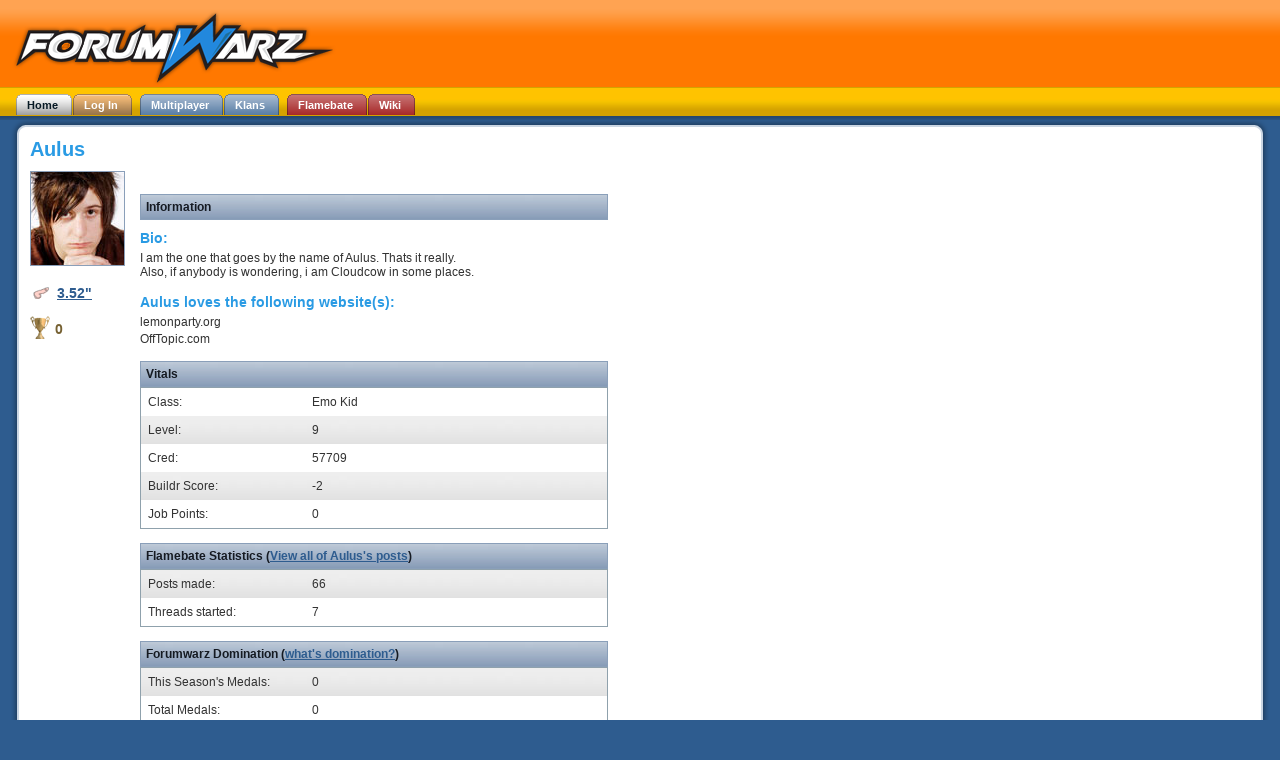

--- FILE ---
content_type: text/html; charset=utf-8
request_url: https://www.forumwarz.com/profiles/Aulus
body_size: 3117
content:
<!DOCTYPE html PUBLIC "-//W3C//DTD XHTML 1.0 Transitional//EN" "http://www.w3.org/TR/xhtml1/DTD/xhtml1-transitional.dtd">
<html>
<head>
<title>Forumwarz - User Profiles - Aulus</title>
<meta content='parody rpg, free game, hilarious, funny, gaming, games, humor, browser rpg, mmorpg, trolling, epeen, 4chan, pop culture, forums, timewaster, internet references, interactive fiction, web game, rails, lulz' name='keywords' />
<meta content='Forumwarz is a free parody role-playing game that takes place on the Internet.' name='description' />

<link href="/stylesheets/common.css?1494988173" media="screen" rel="Stylesheet" type="text/css" />
<link href="/stylesheets/profile.css?1494988173" media="screen" rel="Stylesheet" type="text/css" />
<link href="/stylesheets/package_application_1682447294.css?1682619535" media="screen" rel="Stylesheet" type="text/css" />
<script src="/javascripts/package_base_1262024985.js?1682619535" type="text/javascript"></script>
<script src="/javascripts/countdown.js?1494981972" type="text/javascript"></script>
<link href='/favicon-production.ico' rel='shortcut icon' />
</head>
<body class='  custom_background' id='body'>
<div id='scroll_main'>
<div id='topbar'>
<a href="https://www.forumwarz.com/"><img alt="Forumwarz Logo" id="fwz_logo" src="/images/header/logo.png?1494981972" /></a>
<div id='logged_in_status'></div>
<div class="tabs"><ul id="header_tabs"><li ><a href="http://www.forumwarz.com/" class="current" id="home_tab"><span class='inner'>Home</span></a></li><li ><a href="http://www.forumwarz.com/account/login" class="not_current" id="log_in_tab"><span class='inner'>Log In</span></a></li><li class='indent'><a href="http://www.forumwarz.com/multiplayer" class="not_current blue" id="multiplayer_tab"><span class='inner'>Multiplayer</span></a></li><li ><a href="http://www.forumwarz.com/klans" class="not_current blue" id="klans_tab"><span class='inner'>Klans</span></a></li><li class='indent'><a href="http://www.forumwarz.com/discussions" class="not_current red" id="flamebate_tab"><span class='inner'>Flamebate</span></a></li><li ><a href="http://www.forumwarz.com/spoilers" class="not_current red" id="wiki_tab"><span class='inner'>Wiki</span></a></li><li id="spinner_header_tabs" style="display:none"><img alt="Spinner" src="/images/spinner.gif?1494981972" /></li></ul></div></div>
<div id='main_area'>
<div class='liquid_round'><div class='top'><div class='title'></div></div><div class='centre_content'><link href="https://www.forumwarz.com/profiles/Aulus.atom" rel="alternate" title="ATOM" type="application/atom+xml" />
<div id='character_profile'>
<h1>
Aulus
</h1>
<div id='left_column'>
<img alt="Image" src="https://uploads.forumwarz.com/cdn/50/e0090950-09b0-11de-b614-001c23d677ba.jpg" />
<br />
<br />
<div class='peen'><a href="/spoilers/wiki/E_Peen_Length">3.52"</a></div>
<div class='medal' style='margin-top: 10px'>0</div>
<br />

</div>
<div id='middle_column'>
<div class='controls'>
</div>


<div class='heading' style='margin-top: 15px'>Information</div>
<h2>Bio:</h2>
<div class='datum'>I am the one that goes by the name of Aulus. Thats it really.<br/>Also, if anybody is wondering, i am Cloudcow in some places.<br/></div>
<h2>Aulus loves the following website(s):</h2>
<div class='datum'>
<ul>
<li>lemonparty.org</li>
<li>OffTopic.com</li>
</ul>
</div>
<div class='heading' style='margin: 15px 0px 0px 0px;'>
Vitals
</div>
<table cellspacing="0" class="highlighting" width="100%"><tr class="even"><td style='width: 150px'>Class:</td>
<td>Emo Kid</td>
</tr><tr class="odd"><td>Level:</td>
<td>9</td>
</tr><tr class="even"><td>Cred:</td>
<td>57709</td>
</tr><tr class="odd"><td>Buildr Score:</td>
<td>-2</td>
</tr><tr class="even"><td>Job Points:</td>
<td>0</td>
</tr></table><br />
<div class='heading' style='margin-bottom: 0px'>
Flamebate Statistics
(<a href="/discussions/search_by_character/Aulus">View all of Aulus's posts</a>)
</div>
<table cellspacing="0" class="highlighting" width="100%"><tr class='odd'>
<td style='width: 150px'>Posts made:</td>
<td>66</td>
</tr>
<tr class='even'>
<td>Threads started:</td>
<td>7</td>
</tr>
</table><br />
<div class='heading' style='margin-bottom: 0px'>
Forumwarz Domination
(<a href="/domination/tutorial">what's domination?</a>)
</div>
<table cellspacing="0" class="highlighting" width="100%"><tr class="odd"><td style='width: 150px'>This Season's Medals:</td>
<td>0</td>
</tr><tr class="even"><td style='width: 150px'>Total Medals:</td>
<td>0</td>
</tr></table><br />
<div class='heading' style='margin-bottom: 0px'>
INCIT wins
(<a href="/incit/wins_for/Aulus">View all of Aulus's wins</a>)
</div>
<table cellspacing="0" class="highlighting" width="100%"><tr class="odd"><td style='width: 150px'>
<a href="/incit/view/11956"><img alt="Image" src="https://uploads.forumwarz.com/cdn/36/b6b8d71c-2065-11de-9580-001ec929e6c4.jpg" style="max-width: 125px;" /></a>
</td>
<td>
Votes:
4
<br />
<a href="/incit/view/11956">View Poster</a>
</td>
</tr><tr class="even"><td style='width: 150px'>
<a href="/incit/view/11778"><img alt="Image" src="https://uploads.forumwarz.com/cdn/67/8f691e60-2065-11de-9580-001ec929e6c4.jpg" style="max-width: 125px;" /></a>
</td>
<td>
Votes:
4
<br />
<a href="/incit/view/11778">View Poster</a>
</td>
</tr><tr class="odd"><td style='width: 150px'>
<a href="/incit/view/11957"><img alt="Image" src="https://uploads.forumwarz.com/cdn/12/6201c3e6-2065-11de-9580-001ec929e6c4.jpg" style="max-width: 125px;" /></a>
</td>
<td>
Votes:
3
<br />
<a href="/incit/view/11957">View Poster</a>
</td>
</tr></table>
<div class='heading' style='margin-top: 15px'>
Aulus's Stall
</div>
<div id='stall_posts'></div>
<div id='exploits'>
<div class='heading'>E-Peen&#8482;</div>
<div class='datum'>
<div class='notification' style='min-height: 80px'>
<a href="/leaderboard/epeen/25"><img alt="Image" src="https://uploads.forumwarz.com/cdn/84/68d03bde-14a4-11de-979a-001c23d677ba.jpg" /></a>
<h2>Big Day</h2>
<p>This player pwned 4 different forums in a row.</p>
</div>
<div class='notification' style='min-height: 80px'>
<a href="/leaderboard/epeen/6"><img alt="Image" src="https://uploads.forumwarz.com/cdn/44/6720661a-14a4-11de-979a-001c23d677ba.jpg" /></a>
<h2>Flaming Black Operative</h2>
<p>This player is a member of the Flaming Black Ops.</p>
</div>
<div class='notification' style='min-height: 80px'>
<a href="/leaderboard/epeen/27"><img alt="Image" src="https://uploads.forumwarz.com/cdn/6/53ec5f9a-14a4-11de-979a-001c23d677ba.jpg" /></a>
<h2>Grass on the Field</h2>
<p>This player pwned 12 different forums in a row.</p>
</div>
<div class='notification' style='min-height: 80px'>
<a href="/leaderboard/epeen/13"><img alt="Image" src="https://uploads.forumwarz.com/cdn/68/67ec8bb4-14a4-11de-979a-001c23d677ba.jpg" /></a>
<h2>Noose and Razor Fellow</h2>
<p>This player joined the Noose and Razor Society.</p>
</div>
<div class='notification' style='min-height: 80px'>
<a href="/leaderboard/epeen/26"><img alt="Image" src="https://uploads.forumwarz.com/cdn/65/5462e5de-14a4-11de-979a-001c23d677ba.jpg" /></a>
<h2>Super 8</h2>
<p>This player pwned 8 different forums in a row.</p>
</div>
<div class='notification' style='min-height: 80px'>
<a href="/leaderboard/epeen/39"><img alt="Image" src="https://uploads.forumwarz.com/cdn/49/6815e766-14a4-11de-979a-001c23d677ba.jpg" /></a>
<h2>Sweet Sixteen</h2>
<p>This player pwned 16 different forums in a row.</p>
</div>
<div class='notification' style='min-height: 80px'>
<a href="/leaderboard/epeen/22"><img alt="Image" src="https://uploads.forumwarz.com/cdn/83/5d2eb486-14a4-11de-979a-001c23d677ba.jpg" /></a>
<h2>Unlikely to be Eaten by a Grue</h2>
<p>This player got a perfect score in the &#8220;Trapped in the Cupboard&#8221; game.</p>
</div>
</div>
</div>
<div class='heading'>
<a href="/profiles/Aulus.atom"><img alt="Feed-icon-14x14" src="/images/icons/feed-icon-14x14.png?1494981972" /></a>
News
</div>
<div id='friends'>
<div class='heading'>Friends</div>
<ul>
<li><a href="/profiles/Balloon">Balloon</a></li>
</ul>
<ul>
<li><a href="/profiles/CaptainJackMorgan">CaptainJackMorgan</a></li>
</ul>
<ul>
<li><a href="/profiles/craz">craz</a></li>
</ul>
<ul>
<li><a href="/profiles/Fr4gGingR1teZ">Fr4gGingR1teZ</a></li>
</ul>
<ul>
<li><a href="/profiles/Haya">Haya</a></li>
</ul>
<ul>
<li><a href="/profiles/j00_m4k3_my_pen0r_h4rd">j00_m4k3_my_pen0r_h4rd</a></li>
</ul>
<ul>
<li><a href="/profiles/JacksonKelley">JacksonKelley</a></li>
</ul>
<ul>
<li><a href="/profiles/LadyK">LadyK</a></li>
</ul>
<ul>
<li><a href="/profiles/Murderousness">Murderousness</a></li>
</ul>
<ul>
<li><a href="/profiles/numbers1377345">numbers1377345</a></li>
</ul>
<ul>
<li><a href="/profiles/Shiro%20Ishii">Shiro Ishii</a></li>
</ul>
<ul>
<li><a href="/profiles/Spontaneous%20Whomp-Rat">Spontaneous Whomp-Rat</a></li>
</ul>
<ul>
<li><a href="/profiles/Summergirl_94">Summergirl_94</a></li>
</ul>
<ul>
<li><a href="/profiles/Tentimook">Tentimook</a></li>
</ul>
<ul>
<li><a href="/profiles/theabomb117">theabomb117</a></li>
</ul>
<ul>
<li><a href="/profiles/Zzyw">Zzyw</a></li>
</ul>
</div>

  <a href="/buy_stuff"><img alt="Buy Brownie Points" src="/images/notifications/support_small.gif?1494981972" /></a>


<br />
<br />
<br />
</div>
</div>

</div><div class='bottom'><span></span></div></div></div>
<div id='page_footer'>
<div id='copyright'>
&copy;2026
<a href="http://crotchzombie.co">Crotch Zombie Productions</a>
</div>
<div id='footer_links'>
<a href="http://www.forumwarz.com/about">About</a>
| <a href="http://blog.forumwarz.com">Blog</a>
| <a href="http://www.forumwarz.com/about/ethics">Code of Ethics</a>
| <a href="http://www.forumwarz.com/multiplayer">Multiplayer</a>
| <a href="http://www.forumwarz.com/contact">Contact Us</a>
| <a href="http://www.forumwarz.com/discussions">Forums</a>
| <a href="http://www.forumwarz.com/klans">Klans</a>
| <a href="http://www.forumwarz.com/about/privacy">Privacy Policy</a>
| <a href="http://www.forumwarz.com/spoilers">Wiki</a>
| <a href="http://www.forumwarz.com/sitemap">Site Map</a>
| <a href="http://www.forumwarz.com/">Home</a>
| <a href="/help">Help!</a>
</div>
</div>


</div>
</body>
</html>


--- FILE ---
content_type: text/css
request_url: https://www.forumwarz.com/stylesheets/common.css?1494988173
body_size: 2871
content:
a:active, a:focus {
  outline: 0; }

#chat.gimpy {
  background-image: url(/images/conversations/gimpy.gif); }

#chat {
  background-image: url(/images/conversations/chat.jpg);
  z-index: 100; }
  #chat #uninstall_overprotect {
    background-color: #000;
    position: absolute;
    top: 50px;
    left: 23px;
    width: 400px;
    border: 2px solid #ff0;
    margin: 0px auto;
    color: #ff0;
    padding: 5px;
    text-align: center;
    text-decoration: blink; }
  #chat #typing_message {
    display: none; }
  #chat #chat_commands {
    display: none; }
  #chat #chat_entry {
    width: 445px;
    padding: 2px 5px 0px 5px;
    height: 133px;
    margin: 2px 7px 7px 7px;
    overflow: auto; }
    #chat #chat_entry li {
      padding: 5px 0px 0px 23px;
      background-image: url(/images/conversations/choice.gif);
      background-repeat: no-repeat;
      background-position: 0px 6px;
      min-height: 18px; }
    #chat #chat_entry li.close_choice {
      padding: 5px 0px 0px 23px;
      background-image: url(/images/conversations/close.gif);
      background-repeat: no-repeat;
      background-position: 0px 6px; }
    #chat #chat_entry li.visited {
      padding: 5px 0px 0px 23px;
      background-image: url(/images/conversations/choice_visited.gif);
      background-repeat: no-repeat;
      background-position: 0px 6px; }
      #chat #chat_entry li.visited a[href] {
        color: #90A9C4; }
    #chat #chat_entry ol {
      margin: 0px;
      padding: 0px 0px 0px 7px;
      list-style: none; }
  #chat #chat_history {
    width: 445px;
    height: 210px;
    padding: 5px;
    margin: 7px 7px 0px 7px;
    overflow: auto; }
    #chat #chat_history h1 {
      font-size: 12px; }
    #chat #chat_history table {
      width: 99%;
      border: 0px; }
      #chat #chat_history table td div {
        margin-bottom: 5px; }
      #chat #chat_history table td span.color_red {
        color: #f00;
        font-size: 14px; }
      #chat #chat_history table td span.color_blue {
        color: #00f;
        font-size: 14px; }
      #chat #chat_history table td.avatar {
        width: 60px; }
        #chat #chat_history table td.avatar img {
          border: 1px solid #999;
          width: 64px;
          height: 64px; }

#chat_status {
  margin: 2px 6px 0px 7px;
  color: #000;
  height: 22px;
  padding: 5px; }

#chat_title {
  padding-left: 447px;
  padding-top: 5px;
  height: 29px; }

.hiddenTable {
  border: 0px;
  padding: 0px;
  margin: 0px; }

.hiddenTd {
  padding: 0px;
  margin: 0px; }

.panel {
  font-size: 12px;
  padding: 5px;
  border: 1px #999 solid;
  background-color: #eee;
  color: #111;
  margin-bottom: 20px; }
  .panel ul.gutter {
    margin: 1px 0px 3px 0px;
    list-style: none;
    padding: 4px 2px 4px 2px;
    border-top: 1px solid #BBB;
    border-bottom: 1px solid #BBB; }
    .panel ul.gutter li {
      display: inline;
      margin: 0px;
      padding: 0px 7px 0px 0px;
      font-size: 11px; }
      .panel ul.gutter li a[href] {
        padding: 2px 5px 2px 5px;
        text-decoration: none;
        font-weight: bold;
        color: #333; }
      .panel ul.gutter li a[href].current {
        background-color: #ccc;
        color: #000; }
      .panel ul.gutter li a[href]:hover {
        color: #333; }
  .panel div.container {
    background-color: #fff;
    border: 1px solid #ccc; }
    .panel div.container h2 {
      margin-top: 0px; }
    .panel div.container div.label {
      margin-bottom: 10px;
      font-size: 12px; }
    .panel div.container div.text_field_label {
      padding-bottom: 3px; }
    .panel div.container div.padding {
      padding: 6px; }
    .panel div.container div.button {
      margin-top: 20px; }
    .panel div.container div.header {
      font-size: 12px;
      font-weight: bold;
      background-image: url(/images/tables/table-header.jpg);
      color: #081a25; }
    .panel div.container input {
      padding: 5px;
      color: #000; }
    .panel div.container input[type=button] {
      border-top: 1px solid #fea800;
      border-left: 1px solid #fea800;
      border-bottom: 1px solid #872500;
      border-right: 1px solid #872500;
      color: #fff;
      cursor: pointer;
      background-color: #c03900; }
    .panel div.container input[type=submit] {
      border-top: 1px solid #fea800;
      border-left: 1px solid #fea800;
      border-bottom: 1px solid #872500;
      border-right: 1px solid #872500;
      color: #fff;
      cursor: pointer;
      background-color: #c03900; }
  .panel div.errorExplanation {
    padding: 5px; }
    .panel div.errorExplanation h2 {
      margin: 0px;
      padding: 0px;
      color: #000; }
    .panel div.errorExplanation ul {
      margin: 5px 0px 0px 0px;
      padding: 0px 0px 0px 7px;
      list-style: none; }
      .panel div.errorExplanation ul li {
        padding: 0px 0px 5px 23px;
        background-image: url(/images/icons/foot-in-mouth.png);
        background-repeat: no-repeat;
        background-position: 0px 0px; }

.panel div.button a {
  border-top: 1px solid #fea800;
  border-left: 1px solid #fea800;
  border-bottom: 1px solid #872500;
  border-right: 1px solid #872500;
  background-color: #c03900;
  color: #fff;
  cursor: pointer;
  padding: 7px;
  text-decoration: none;
  font-weight: bold;
  font-size: 14px; }

a[href] {
  color: #2e5c8f; }

body {
  color: #151515;
  margin: 0px;
  font-size: 14px;
  font-family: 'Lucida Grande', Verdana, Arial, Sans-Serif;
  background: #2e5c8f; }

body.troll {
  background-color: #23464c; }

body.camwhore {
  background-color: #ffa6c9; }

body.emokid {
  background-color: #210406; }

body.halloween {
  background-color: #210406; }

body.hacker {
  background-color: #031832; }

body.april_fools {
  background-color: #fff; }

div.form_element {
  margin-bottom: 10px; }

form {
  padding: 0px;
  margin: 0px; }

img {
  border: 0px; }

input[type=button] {
  background: url(/images/forms/button.jpg);
  border: 1px solid #ab8354;
  color: #fff;
  font-weight: bold;
  font-size: 11px;
  padding: 3px;
  cursor: pointer; }

input[type=submit] {
  background: url(/images/forms/button.jpg);
  border: 1px solid #ab8354;
  color: #fff;
  font-weight: bold;
  font-size: 11px;
  padding: 3px;
  cursor: pointer; }

td {
  padding: 7px;
  vertical-align: top; }

.flezz {
  background-image: url(/images/flezz.png);
  background-repeat: no-repeat;
  background-position: 0px 3px;
  padding-left: 13px;
  min-width: 15px;
  color: #018000;
  font-weight: bold; }

.fans_gained {
  background-image: url(/images/icons/fans_small.gif);
  background-repeat: no-repeat;
  background-position: 0px 0px;
  padding-top: 3px;
  padding-left: 35px;
  padding-bottom: 2px;
  min-width: 17px;
  min-height: 17px; }

.medal {
  background-image: url(/images/domination/medal.png);
  background-repeat: no-repeat;
  background-position: 0px 0px;
  padding: 5px 0px 2px 25px;
  color: #766132;
  font-weight: bold;
  font-size: 14px; }

.peen {
  background-image: url(/images/peen.png);
  background-repeat: no-repeat;
  background-position: 3px 7px;
  padding: 5px 0px 5px 27px;
  color: #333;
  font-weight: bold;
  font-size: 14px; }

input[type=text], input[type=password], textarea {
  background: url(/images/forms/drop-shadow.gif) no-repeat 0 0;
  border: 1px solid #CCC;
  padding: 3px 7px 3px 7px; }

a.button {
  background: url(/images/forms/button.jpg);
  border: 1px solid #ab8354;
  font-weight: bold;
  font-size: 11px;
  padding: 5px;
  text-decoration: none; }

a[href].button {
  color: #fff; }

.liquid_round {
  background: #fff url(/images/round/leftside.gif) repeat-y left top;
  padding: 0px;
  font-size: 12px;
  color: #333; }
  .liquid_round .top {
    width: 100%;
    height: 18px;
    background: url(/images/round/top.gif) no-repeat left top; }
    .liquid_round .top .title {
      position: relative;
      padding: 7px 0px 0px 10px;
      color: #0075b8;
      font-weight: bold;
      height: 18px;
      margin-bottom: 0px;
      background-image: url(/images/round/top-right.gif);
      background-repeat: no-repeat;
      background-position: right top; }
  .liquid_round .centre_content {
    padding: 0px 20px 10px 20px;
    background: url(/images/round/rightside.gif) repeat-y right top;
    margin: 0px 0px; }
    .liquid_round .centre_content #oh_no_not_adblock {
      float: right; }
    .liquid_round .centre_content #dont_adblock_this_side_content {
      min-height: 650px;
      padding-right: 150px; }

.bottom {
  width: 100%;
  height: 40px;
  margin: 0px;
  background: url(/images/round/bottom.gif) no-repeat left bottom; }
  .bottom span {
    display: block;
    height: 40px;
    background: url(/images/round/bottom-right.gif) no-repeat right top; }

.hacker .liquid_round {
  background-image: url(/images/round/hacker/leftside.gif); }
  .hacker .liquid_round .title {
    background-image: url(/images/round/hacker/top-right.gif); }
  .hacker .liquid_round .centre_content {
    background-image: url(/images/round/hacker/rightside.gif); }
  .hacker .liquid_round .top {
    background-image: url(/images/round/hacker/top.gif); }
  .hacker .liquid_round .bottom {
    background-image: url(/images/round/hacker/bottom.gif); }
    .hacker .liquid_round .bottom span {
      background-image: url(/images/round/hacker/bottom-right.gif); }

.troll .liquid_round {
  background-image: url(/images/round/troll/leftside.gif); }
  .troll .liquid_round .title {
    background-image: url(/images/round/troll/top-right.gif); }
  .troll .liquid_round .centre_content {
    background-image: url(/images/round/troll/rightside.gif); }
  .troll .liquid_round .top {
    background-image: url(/images/round/troll/top.gif); }
  .troll .liquid_round .bottom {
    background-image: url(/images/round/troll/bottom.gif); }
    .troll .liquid_round .bottom span {
      background-image: url(/images/round/troll/bottom-right.gif); }

.april_fools .liquid_round {
  background-image: none; }
  .april_fools .liquid_round .title {
    background-image: none; }
  .april_fools .liquid_round .centre_content {
    background-image: none; }
  .april_fools .liquid_round .top {
    background-image: none; }
  .april_fools .liquid_round .bottom {
    background-image: none; }
    .april_fools .liquid_round .bottom span {
      background-image: none; }

.camwhore .liquid_round {
  background-image: url(/images/round/camwhore/leftside.gif); }
  .camwhore .liquid_round .title {
    background-image: url(/images/round/camwhore/top-right.gif); }
  .camwhore .liquid_round .centre_content {
    background-image: url(/images/round/camwhore/rightside.gif); }
  .camwhore .liquid_round .top {
    background-image: url(/images/round/camwhore/top.gif); }
  .camwhore .liquid_round .bottom {
    background-image: url(/images/round/camwhore/bottom.gif); }
    .camwhore .liquid_round .bottom span {
      background-image: url(/images/round/camwhore/bottom-right.gif); }

.emokid .liquid_round {
  background-image: url(/images/round/emokid/leftside.gif); }
  .emokid .liquid_round .title {
    background-image: url(/images/round/emokid/top-right.gif); }
  .emokid .liquid_round .centre_content {
    background-image: url(/images/round/emokid/rightside.gif); }
  .emokid .liquid_round .top {
    background-image: url(/images/round/emokid/top.gif); }
  .emokid .liquid_round .bottom {
    background-image: url(/images/round/emokid/bottom.gif); }
    .emokid .liquid_round .bottom span {
      background-image: url(/images/round/emokid/bottom-right.gif); }

.halloween .liquid_round {
  background-image: url(/images/round/emokid/leftside.gif); }
  .halloween .liquid_round .title {
    background-image: url(/images/round/emokid/top-right.gif); }
  .halloween .liquid_round .centre_content {
    background-image: url(/images/round/emokid/rightside.gif); }
  .halloween .liquid_round .top {
    background-image: url(/images/round/emokid/top.gif); }
  .halloween .liquid_round .bottom {
    background-image: url(/images/round/emokid/bottom.gif); }
    .halloween .liquid_round .bottom span {
      background-image: url(/images/round/emokid/bottom-right.gif); }

#notification_popup {
  border: 0px;
  width: 170px;
  height: 100px;
  position: absolute;
  right: 2px;
  bottom: 0px;
  color: #333;
  background-image: url(/images/conversations/notification.jpg); }
  #notification_popup .message {
    font-size: 12px;
    padding: 20px 10px 0px 10px;
    text-align: center; }
    #notification_popup .message h1 {
      font-size: 12px;
      color: #000; }

#notification_popup.default {
  background-position: 0px 0px; }

#notification_popup.default_flashing {
  background-position: 0px -100px; }

#notification_popup.fwz {
  background-position: 0px -200px; }

#notification_popup.fwz_flashing {
  background-position: 0px -300px; }

span.text_field_append {
  margin-left: 10px;
  font-size: 11px; }


--- FILE ---
content_type: text/css
request_url: https://www.forumwarz.com/stylesheets/profile.css?1494988173
body_size: 1031
content:
#character_profile h1 a[href] {
  font-size: 18px; }
#character_profile #left_column {
  float: left; }
  #character_profile #left_column img {
    border: 1px solid #8a9fb9; }
#character_profile #middle_column {
  margin-left: 110px;
  width: 468px; }
  #character_profile #middle_column .controls {
    padding-top: 8px; }
    #character_profile #middle_column .controls a[href] {
      text-decoration: none;
      padding: 7px;
      line-height: 35px;
      border: 1px solid #ccc;
      color: #333; }
    #character_profile #middle_column .controls a[href].prank {
      padding-left: 25px;
      white-space: nowrap;
      background-image: url(/images/inbox/changed_avatar.gif);
      background-repeat: no-repeat;
      background-position: 3px 6px; }
    #character_profile #middle_column .controls a[href].friend {
      padding-left: 25px;
      white-space: nowrap;
      background-image: url(/images/inbox/accepted.png);
      background-repeat: no-repeat;
      background-position: 3px 6px; }
    #character_profile #middle_column .controls a[href].send_tubmail {
      padding-left: 25px;
      white-space: nowrap;
      background-image: url(/images/inbox/message.gif);
      background-repeat: no-repeat;
      background-position: 3px 6px; }
    #character_profile #middle_column .controls a[href].send_bp {
      padding-left: 25px;
      white-space: nowrap;
      background-image: url(/images/brownie.gif);
      background-repeat: no-repeat;
      background-position: 3px 9px; }
  #character_profile #middle_column .header_divider {
    background-image: url(/images/tables/odd-background.jpg);
    color: #333333;
    border: 1px solid #bbbbbb;
    padding: 5px;
    margin-bottom: 10px;
    font-weight: bold; }
  #character_profile #middle_column .heading {
    background-image: url(/images/tables/table-header-alt.jpg);
    border: 1px solid #8a9fb9;
    color: #151a22;
    padding: 5px;
    margin-bottom: 10px;
    font-weight: bold; }
    #character_profile #middle_column .heading img {
      float: right; }
  #character_profile #middle_column #friends ul {
    list-style-type: none;
    padding: 0px; }
  #character_profile #middle_column #friends li {
    background-image: url(/images/inbox/accepted.png);
    background-repeat: no-repeat;
    margin-top: 3px;
    padding-left: 25px;
    height: 16px; }
  #character_profile #middle_column h2 {
    margin: 0px 0px 5px 0px; }
  #character_profile #middle_column .datum {
    margin-bottom: 15px; }
    #character_profile #middle_column .datum ul {
      list-style-type: none;
      margin: 0px;
      padding: 0px; }
      #character_profile #middle_column .datum ul li {
        margin-top: 3px; }
  #character_profile #middle_column div.notification {
    margin-top: 10px;
    margin-bottom: 5px; }
    #character_profile #middle_column div.notification img {
      float: left;
      margin-right: 5px;
      margin-top: 1px; }
  #character_profile #middle_column #stall_posts {
    margin-bottom: 10px; }
    #character_profile #middle_column #stall_posts table {
      width: 100%; }
      #character_profile #middle_column #stall_posts table .header {
        font-size: 11px; }
        #character_profile #middle_column #stall_posts table .header a[href] {
          font-weight: bold; }
    #character_profile #middle_column #stall_posts img {
      max-width: 300px;
      max-height: 300px; }
    #character_profile #middle_column #stall_posts img.avatar {
      width: 50px;
      height: 50px; }
  #character_profile #middle_column #write_stall {
    margin-bottom: 25px;
    background-color: #eee;
    border: 1px solid #DDD;
    padding: 10px; }
    #character_profile #middle_column #write_stall h1 {
      font-size: 14px; }
    #character_profile #middle_column #write_stall textarea {
      width: 95%;
      height: 85px;
      margin-bottom: 15px; }
#character_profile h1 {
  font-size: 20px; }

table.stallTable {
  border: 0px;
  margin: 0px;
  padding: 0px; }
  table.stallTable td.av {
    width: 50px; }
  table.stallTable td.closer {
    width: 20px;
    text-align: right; }
    table.stallTable td.closer a[href] {
      text-decoration: none;
      font-size: 10px;
      border: 1px solid #999;
      padding: 1px 4px 0px 4px;
      color: #333; }


--- FILE ---
content_type: text/css
request_url: https://www.forumwarz.com/stylesheets/package_application_1682447294.css?1682619535
body_size: 6129
content:
.ego, .max_ego {
  color: maroon; }

.sexiness, .max_sexiness {
  color: #ff1493; }

.tears, .max_tears {
  color: blue; }

.douchebaggery, .max_douchebaggery {
  color: #964b00; }

.processing_power, .max_processing_power {
  color: #444444; }

.pwnage {
  color: blue; }

div.ego, span.ego {
  background-color: maroon; }

span.ego_changing {
  background-color: #e46464; }

div.pwnage, span.pwnage {
  background-color: blue; }

span.pwnage_changing {
  background-color: #6464ff; }

div.sexiness, span.sexiness {
  background-color: #ff1493; }

span.sexiness_changing {
  background-color: #ff78f7; }

div.douchebaggery, span.douchebaggery {
  background-color: #964b00; }

span.douchebaggery_changing {
  background-color: #faaf64; }

div.tears, span.tears {
  background-color: blue; }

span.tears_changing {
  background-color: #6464ff; }

div.processing_power, span.processing_power {
  background-color: #444444; }

span.processing_power_changing {
  background-color: #a8a8a8; }

#death a {
  text-align: center;
  font-weight: bold; }

#death div.content {
  color: #900;
  padding-top: 75px; }

#death img {
  float: left;
  margin-right: 50px; }

#footer {
  background-image: url(/images/tables/table-header.jpg);
  text-align: center;
  color: #fff; }
  #footer a {
    color: #fff; }

#footer a:hover {
  text-decoration: none; }

#page_footer {
  color: #DDD;
  font-size: 10px;
  text-align: center;
  padding-bottom: 20px; }
  #page_footer #copyright {
    font-size: 10px;
    text-align: center;
    margin-top: 40px;
    margin-bottom: 5px; }
  #page_footer a[href] {
    color: #fff; }

.camwhore #page_footer {
  color: #220410; }
  .camwhore #page_footer a[href] {
    color: #62253d; }

#preview {
  border: 1px solid;
  background-color: #eee;
  padding: 5px;
  margin: 10px 0px 10px 0px; }

* html .pagination li.currentpage {
  margin-right: 5px;
  padding-right: 0; }

* html .pagination li.disablepage {
  margin-right: 5px;
  padding-right: 0; }

.alias {
  color: #f00;
  font-weight: bold; }

.combat_log {
  margin-top: 10px;
  font-weight: bold; }

.example {
  color: #777;
  font-size: 10px;
  padding-top: 3px; }

.footer td a[href] {
  color: #eee; }

.hiddentable {
  border: 0px;
  padding: 0px;
  margin: 0px;
  vertical-align: top; }

.highlight {
  background-color: #ffffdd;
  border: 1px solid #996;
  padding: 1px;
  margin: 0px 2px 0px 2px; }
  .highlight a[href] {
    text-decoration: none;
    color: #000; }

.main_footer {
  margin: 25px; }

.notice {
  color: #0f0; }

.obnoxious {
  color: #f00;
  font-size: 80px;
  text-align: center;
  font-weight: bold; }

.option_example {
  font-size: 11px;
  color: #777;
  margin-left: 15px; }

.pagination {
  padding: 2px; }
  .pagination a {
    padding: 0 5px;
    border: 1px solid #9aafe5;
    text-decoration: none;
    color: #2e6ab1; }
    .pagination a hover {
      border: 1px solid #2b66a5;
      color: #000;
      background-color: lightyellow; }

.padded {
  margin: 10px 0px 10px 0px; }

.pagination a:active {
  border: 1px solid #2b66a5;
  color: #000;
  background-color: lightyellow; }

.pagination a:visited {
  padding: 0 5px;
  border: 1px solid #9aafe5;
  text-decoration: none;
  color: #2e6ab1; }

.pagination li {
  list-style-type: none;
  display: inline;
  padding-bottom: 1px; }
  .pagination li currentpage {
    font-weight: bold;
    padding: 0 5px;
    border: 1px solid navy;
    background-color: #2e6ab1;
    color: #FFF; }

.pagination li.disablepage {
  padding: 0 5px;
  border: 1px solid #929292;
  color: #929292; }

.pagination li.nextpage {
  font-weight: bold; }

.pagination ul {
  margin: 0;
  padding: 0;
  text-align: left;
  font-size: 12px; }

div.tabs {
  font-size: 11px;
  font-weight: bold;
  height: 21px; }
  div.tabs ul {
    margin: 0px;
    list-style: none;
    padding: 0px; }
  div.tabs li {
    display: inline;
    margin: 0px;
    padding: 0px; }
  div.tabs .indent a, div.tabs .indent a.current {
    margin-left: 7px; }
  div.tabs a.current {
    float: left;
    background: url("/images/header/tab_left.png") no-repeat left top;
    margin: 0px;
    padding: 0px 0px 0px 5px;
    text-decoration: none;
    background-position: 0px -84px; }
    div.tabs a.current span.inner {
      float: left;
      display: block;
      background: url("/images/header/tab_right.png") no-repeat right top;
      padding: 5px 15px 4px 6px;
      background-position: 100% -84px;
      color: #081a25;
      cursor: pointer; }
  div.tabs a {
    float: left;
    background: url("/images/header/tab_left.png") no-repeat left top;
    margin: 0px;
    padding: 0px 0px 0px 5px;
    text-decoration: none; }
    div.tabs a span.inner {
      float: left;
      display: block;
      background: url("/images/header/tab_right.png") no-repeat right top;
      padding: 5px 15px 4px 6px;
      color: #fff;
      cursor: pointer; }
  div.tabs a.not_current:hover {
    background-position: 0% -42px; }
    div.tabs a.not_current:hover span.inner {
      background-position: 100% -42px;
      color: #081a25;
      cursor: pointer; }
  div.tabs a.yellow {
    background-position: 0px -126px; }
    div.tabs a.yellow span.inner {
      background-position: 100% -126px;
      color: #222; }
  div.tabs a.blue {
    background-position: 0px -252px; }
    div.tabs a.blue span.inner {
      background-position: 100% -252px;
      color: #fff; }
  div.tabs a.red {
    background-position: 0px -210px; }
    div.tabs a.red span.inner {
      background-position: 100% -210px;
      color: #fff; }
  div.tabs a.black {
    background-position: 0px -168px; }
    div.tabs a.black span.inner {
      background-position: 100% -168px;
      color: #fff; }

.simple {
  width: 450px;
  height: 100px; }

.title {
  color: #000;
  font-weight: bold;
  font-size: 16px;
  margin-bottom: 10px; }

div.details {
  color: #333;
  font-size: 12px;
  margin-left: 30px; }
  div.details p {
    margin: 5px; }

.tip {
  font-size: 10px; }

div#main_area {
  margin: 0px 10px 0px 10px; }
  div#main_area .tabs a.current {
    background-position: 0px -378px; }
    div#main_area .tabs a.current span {
      background-position: 100% -378px;
      color: #222; }
  div#main_area .tabs a {
    background-position: 0px -294px; }
    div#main_area .tabs a span {
      background-position: 100% -294px; }
  div#main_area .tabs a.not_current:hover {
    background-position: 0px -336px; }
    div#main_area .tabs a.not_current:hover span {
      background-position: 100% -336px;
      color: #020406; }

div#topbar {
  background-image: url(/images/header/background.png);
  background-repeat: repeat-x;
  padding: 10px 15px 0px 12px;
  height: 110px;
  color: #000; }
  div#topbar #logged_in_status {
    position: absolute;
    right: 20px;
    top: 15px;
    text-align: right;
    font-size: 12px; }
    div#topbar #logged_in_status #visits_left_today {
      margin-top: 5px; }
    div#topbar #logged_in_status .links {
      margin-top: 5px; }
      div#topbar #logged_in_status .links a[href] {
        color: #fff;
        font-weight: bold; }
      div#topbar #logged_in_status .links .report_bug a[href] {
        color: #ffe283; }
  div#topbar .tabs ul {
    padding: 6px 0px 0px 4px; }
    .ie div#topbar .tabs ul {
      padding: 7px 0px 0px 4px; }
    .webkit div#topbar .tabs ul {
      padding: 7px 0px 0px 4px; }
    .april_fools div#topbar .tabs ul {
      padding: 10px 0px 0px 4px; }

.camwhore div#topbar {
  background-image: url(/images/header/background-camwhore.png);
  background-repeat: repeat-x; }
  .camwhore div#topbar #logged_in_status a[href] {
    color: #000; }
  .camwhore div#topbar #logged_in_status .report_bug a[href] {
    color: #000; }

.emokid div#topbar {
  background-image: url(/images/header/background-emo.png);
  background-repeat: repeat-x;
  color: #fff; }
  .emokid div#topbar #logged_in_status a[href] {
    color: #fff; }

.hacker div#topbar {
  background-image: url(/images/header/background-hacker.jpg);
  background-repeat: repeat-x;
  color: #fff; }

.troll div#topbar {
  background-image: url(/images/header/background-troll.jpg);
  background-repeat: repeat-x;
  color: #fff; }
  .troll div#topbar #logged_in_status {
    background-color: #000;
    padding: 5px; }
    .troll div#topbar #logged_in_status a[href] {
      color: #fff; }
    .troll div#topbar #logged_in_status #visits_left_today {
      color: #2288dd; }
    .troll div#topbar #logged_in_status .report_bug a[href] {
      color: #fff; }

.halloween div#topbar {
  background-image: url(/images/header/background-halloween.png);
  background-repeat: repeat-x;
  color: #000; }
  .halloween div#topbar #logged_in_status .links a[href] {
    color: #000; }

.xmas div#topbar {
  background-image: url(/images/header/background-xmas.jpg);
  background-repeat: repeat-x;
  color: #fff; }
  .xmas div#topbar #logged_in_status .links a[href] {
    color: #fff; }

.april_fools div#topbar {
  background-image: none;
  background-repeat: repeat-x;
  background-color: #fff;
  border-bottom: 2px solid #000;
  color: #000; }
  .april_fools div#topbar #logged_in_status .links a[href] {
    color: #000; }

div.dynamic {
  margin-bottom: 10px; }

p.alert {
  color: #f00;
  font-weight: bold; }

p.confirm {
  color: #0f0;
  font-weight: bold; }

div.error {
  background-image: url(/images/buttons/exclamation.png);
  background-repeat: no-repeat;
  background-position: 5px 6px;
  background-color: #f00;
  padding: 5px 5px 5px 25px;
  margin-top: 5px;
  margin-bottom: 5px;
  border: 1px solid #600;
  color: #fff; }

div.note, div.note_no_icon, div.note_blue {
  background-image: url(/images/buttons/note.gif);
  background-repeat: no-repeat;
  background-position: 5px 6px;
  background-color: #ffffee;
  padding: 5px 25px 5px 25px;
  margin-top: 0px;
  margin-bottom: 5px;
  border: 1px solid #ddd;
  color: #333; }
  div.note a, div.note_no_icon a, div.note_blue a {
    color: #00f; }
  div.note h1, div.note_no_icon h1, div.note_blue h1 {
    font-size: 14px;
    margin: 0px 0px 5px 0px;
    color: #990; }
  div.note h2, div.note_no_icon h2, div.note_blue h2 {
    margin: 10px 0px 5px 0px;
    font-size: 12px;
    color: #660; }
  div.note table tr.even, div.note_no_icon table tr.even, div.note_blue table tr.even {
    background-color: #fff; }

div.note_blue {
  background-color: #f2f2fe;
  border: 1px solid #bdc6ff;
  background-image: none;
  padding: 5px; }
  div.note_blue h1, div.note_blue h2 {
    color: #12156b; }

div.note_no_icon {
  background-image: none;
  padding: 5px; }

h1 {
  margin: 0px 0px 10px 0px;
  font-size: 16px;
  font-weight: bold;
  color: #2a9be4; }
  h1 a {
    font-size: 12px; }

span.forum_buildr {
  font-weight: bold;
  color: #0063dc; }
  span.forum_buildr span.web20 {
    color: #ff0084; }

h2 {
  font-size: 14px;
  color: #2a9be4;
  margin-top: 20px; }

h4 {
  font-size: 25px;
  font-weight: bold; }

span.date {
  color: #888;
  font-size: 10px; }

table {
  font-size: 12px;
  border: 1px #8fa1ac solid; }
  table th {
    background-image: url(/images/tables/table-header.jpg);
    background-repeat: repeat-x;
    background-color: #2b9be5;
    color: #081a25;
    padding: 7px;
    text-align: left; }
    table th a[href] {
      color: #fff; }
    .april_fools table th {
      background-color: blue;
      background-image: none;
      color: #fff; }
  table td pre {
    margin: 0px; }
  table td .property {
    font-weight: bold; }
  table tr.footer {
    background-color: #333;
    color: #eee; }
  table tr.insert {
    background-color: #ffa; }
  table tr.odd, table td.odd {
    background-image: url(/images/tables/odd-background.jpg);
    background-color: #dbdbdb;
    background-repeat: repeat-x; }

.panel tr.even {
  background-color: #fff; }

ul.errors {
  margin: 0px;
  padding: 0px 0px 0px 7px;
  list-style: none; }
  ul.errors li {
    padding: 0px 0px 5px 23px;
    background-image: url(/images/buttons/exclamation.png);
    background-repeat: no-repeat;
    background-position: 0px 0px; }

#contacts {
  z-index: 100;
  background-color: #c3d9ff;
  padding-left: 3px;
  padding-top: 3px;
  padding-right: 3px; }
  #contacts div.contacts_header {
    height: 30px;
    background-position: 3px 3px;
    background-image: url(/images/conversations/stalk.gif);
    background-color: #fff;
    background-repeat: no-repeat; }
    #contacts div.contacts_header a {
      float: right;
      padding-right: 5px;
      padding-top: 3px;
      text-decoration: none;
      font-size: 18px; }
  #contacts div.contacts_header_gimpy {
    height: 30px;
    background-position: 3px 3px;
    background-image: url(/images/conversations/stalk_gimpy.gif);
    background-color: #fff;
    background-repeat: no-repeat; }
    #contacts div.contacts_header_gimpy a {
      float: right;
      padding-right: 5px;
      padding-top: 3px;
      text-decoration: none;
      font-size: 18px; }
  #contacts .scroll_list {
    overflow: auto;
    height: 415px; }
    #contacts .scroll_list .contact_gimpy {
      padding: 3px 3px 3px 23px;
      background-color: #ffebd8;
      background-repeat: no-repeat;
      background-image: url(/images/conversations/available_gimpy.png);
      background-position: 3px 3px;
      height: 45px;
      margin-top: 1px;
      display: block;
      text-decoration: none; }
      #contacts .scroll_list .contact_gimpy h1 {
        margin: 0px;
        color: #000;
        font-size: 12px;
        font-weight: bold; }
      #contacts .scroll_list .contact_gimpy h2 {
        margin: 0px;
        color: #666;
        font-size: 12px;
        font-weight: normal; }
      #contacts .scroll_list .contact_gimpy img {
        float: right;
        width: 45px;
        height: 45px; }
    #contacts .scroll_list .contact {
      padding: 3px 3px 3px 23px;
      background-color: #fff;
      background-repeat: no-repeat;
      background-image: url(/images/conversations/available.png);
      background-position: 3px 3px;
      height: 45px;
      margin-top: 1px;
      display: block;
      text-decoration: none; }
      #contacts .scroll_list .contact h1 {
        margin: 0px;
        color: #000;
        font-size: 12px;
        font-weight: bold; }
      #contacts .scroll_list .contact h2 {
        margin: 0px;
        color: #666;
        font-size: 12px;
        font-weight: normal; }
      #contacts .scroll_list .contact img {
        float: right;
        width: 45px;
        height: 45px; }
    #contacts .scroll_list .offline {
      background-color: #eee;
      background-repeat: no-repeat;
      background-image: url(/images/conversations/away.png);
      background-position: 3px 3px; }
      #contacts .scroll_list .offline h1 {
        margin: 0px;
        color: #000;
        font-size: 12px;
        font-weight: normal; }
    #contacts .scroll_list .blocked {
      background-color: #eee;
      background-repeat: no-repeat;
      background-image: url(/images/conversations/blocked.png);
      background-position: 3px 3px; }
      #contacts .scroll_list .blocked h1 {
        margin: 0px;
        color: #000;
        font-size: 12px;
        font-weight: normal; }
    #contacts .scroll_list .authorize {
      background-color: #ffd; }
      #contacts .scroll_list .authorize .accept {
        text-decoration: underline;
        font-size: 11px; }

.simple_highlight {
  background-color: #ffffdd; }

#report_bug {
  font-size: 12px;
  background-color: #fff;
  border: 1px solid #888;
  padding: 5px; }
  #report_bug p {
    margin-top: 0px; }
  #report_bug textarea {
    width: 250px;
    height: 100px; }

#sending_bug {
  padding: 5px; }
  #sending_bug img {
    float: right; }

.effects {
  margin-top: 5px; }
  .effects li.buff ul {
    margin: 2px 0px 0px 10px; }
  .effects ul {
    margin: 0px;
    padding: 0px; }
    .effects ul li {
      list-style-type: none;
      padding-bottom: 5px;
      font-size: 10px; }
    .effects ul li.bad {
      color: #f00; }
  .effects span.f {
    color: #333;
    padding-left: 5px; }

div.wear_tear {
  font-size: 10px; }

.mint {
  color: #000; }

.excellent {
  color: #300; }

.very_good {
  color: #600; }

.good {
  color: #900; }

.okay {
  color: #B00; }

.poor {
  color: #D00;
  font-weight: bold; }

.terrible {
  color: #E00;
  font-weight: bold; }

.broken {
  color: #F00;
  font-weight: bold; }

.character_info h1 a[href] {
  font-size: 14px; }
.character_info h4 {
  font-size: 12px; }
  .character_info h4 a[href] {
    font-size: 10px;
    font-weight: normal; }
.character_info h1.admin {
  background-image: url(/images/star.gif);
  background-repeat: no-repeat;
  padding: 1px 0px 0px 22px; }
.character_info h1.cheater {
  background-image: url(/images/cheater.gif);
  background-repeat: no-repeat;
  padding: 1px 0px 0px 22px; }
.character_info h1.moderator {
  background-image: url(/images/moderator.gif);
  background-repeat: no-repeat;
  padding: 1px 0px 0px 22px; }
.character_info h1.donated {
  background-image: url(/images/donated.gif);
  background-repeat: no-repeat;
  padding: 1px 0px 0px 22px; }
.character_info h2 {
  margin: 5px 0px 0px 0px;
  color: #444;
  font-size: 12px; }
.character_info h3.custom_title {
  margin: 5px 0px 0px 0px;
  color: #f00;
  max-width: 160px;
  font-size: 18px;
  font-weight: bold; }
.character_info h3 {
  color: #777;
  font-size: 12px;
  font-weight: normal; }

.brownie {
  background-image: url(/images/brownie.gif);
  background-repeat: no-repeat;
  background-position: 0px 3px;
  padding-left: 18px;
  min-width: 20px;
  color: #964B00;
  font-weight: bold; }

ul.menubar {
  padding: 20px 0px 30px 0px;
  list-style-type: none; }
  ul.menubar a {
    padding: 5px;
    text-decoration: none;
    height: 20px;
    border-top: 2px #BBB solid;
    border-right: 2px #BBB solid;
    border-bottom: 2px #666 solid;
    border-left: 2px #666 solid;
    background-color: #eee;
    color: #333; }
    ul.menubar a span {
      white-space: nowrap;
      padding: 5px; }
      ul.menubar a span span {
        padding: 0px; }
  ul.menubar a:hover {
    background-color: #fff; }
  ul.menubar a.icon {
    padding-left: 23px;
    background-repeat: no-repeat;
    background-position: 3px .35em; }
  ul.menubar li {
    margin: 0px 9px 0px 0px;
    float: left; }

.ie ul.menubar {
  margin: 0px 0px 20px 0px; }
  .ie ul.menubar a.icon {
    display: block;
    width: 100px;
    padding-bottom: 0px; }

.small_form_area {
  background-color: #eee;
  padding: 10px;
  margin: 0px; }

.small_form_area h1 {
  margin: 0px 0px 10px 0px;
  font-size: 12px;
  color: #666; }

div.auto_complete {
  position: absolute;
  background-color: white;
  border: 1px solid #888;
  margin: 0px;
  padding: 0px; }

ul.search {
  list-style-type: none;
  padding: 0px;
  margin: 0px; }
  ul.search li {
    line-height: 1.5em;
    padding: 5px;
    color: #009; }
    ul.search li a[href] {
      text-decoration: none; }
    ul.search li h1, ul.search li h2 {
      font-weight: normal;
      margin: 0px;
      font-size: 11px; }
    ul.search li h1 {
      color: #000; }
    ul.search li h2 {
      color: #666; }
  ul.search li.selected {
    background-color: #eee; }

td.voting {
  width: 50px; }

div.bury {
  background-color: #ddd;
  border: 1px solid #999;
  padding: 2px;
  margin-top: 2px;
  text-align: center; }
  div.bury a[href] {
    color: #333;
    font-size: 10px; }

div.voting {
  color: #52718B;
  font-weight: bold;
  text-align: center;
  border: 0px;
  padding: 5px;
  height: 42px;
  width: 43px;
  vertical-align: middle;
  background-image: url(/images/forum_buildr/vote.png);
  background-repeat: no-repeat; }
  div.voting .buttons {
    padding-left: 3px;
    padding-top: 8px; }
  div.voting img {
    padding-right: 4px; }

div.voted {
  background-image: url(/images/forum_buildr/voted.png);
  background-repeat: no-repeat;
  font-size: 18px;
  font-weight: normal;
  line-height: 2.2em; }

.scoop {
  background-repeat: no-repeat;
  background-position: 0px 3px;
  padding-left: 18px;
  padding-top: 2px;
  min-width: 20px; }

.scoop.chocolate {
  background-image: url(/images/scoops/chocolate.png); }

.scoop.vanilla {
  background-image: url(/images/scoops/vanilla.png); }

.scoop.antifreeze {
  background-image: url(/images/scoops/antifreeze.png); }

.scoop.lemon {
  background-image: url(/images/scoops/lemon.png); }

.scoop.pistachio {
  background-image: url(/images/scoops/pistachio.png); }

.dom_card {
  background-repeat: no-repeat;
  background-position: 0px 3px;
  background-image: url(/images/domination/mini_card.png);
  padding: 3px 0px 0px 18px;
  min-width: 20px; }

.adblock_our_one_and_only_weakness_noooooo {
  border: 1px solid #99f;
  background-color: #fff;
  width: 230px;
  margin-bottom: 3px; }
  .adblock_our_one_and_only_weakness_noooooo .contents {
    padding: 3px;
    border-top: 1px solid #fff;
    border-left: 1px solid #fff;
    background-color: #fff;
    min-height: 50px;
    height: 50px; }
    .adblock_our_one_and_only_weakness_noooooo .contents .ad_title {
      font-size: 13px;
      margin-bottom: 2px;
      font-weight: bold; }
      .adblock_our_one_and_only_weakness_noooooo .contents .ad_title a[href] {
        color: #00f;
        font-weight: normal; }
    .adblock_our_one_and_only_weakness_noooooo .contents .line {
      color: #000; }
  .adblock_our_one_and_only_weakness_noooooo .footer {
    padding: 2px;
    background-color: #99f;
    color: #fff;
    font-size: 10px;
    text-align: right;
    border-top: 1px solid #8A9FB9; }
    .adblock_our_one_and_only_weakness_noooooo .footer a[href] {
      color: #fff;
      text-decoration: none; }

table.three_ads {
  width: 728px;
  padding: 0px;
  margin: 0px;
  border: 0px; }
  table.three_ads td {
    padding: 0px;
    margin: 0px; }

.ads_horizontal {
  width: 470px;
  text-align: left; }
  .ads_horizontal .ad_right {
    float: right; }

#scroll_main.enabled {
  overflow: auto;
  position: absolute;
  width: 100%; }

#floater {
  margin-bottom: 10px; }
  #floater #talk_hidden {
    background-image: url(/images/tables/table-header-alt.jpg);
    border-top: 1px solid #8a9fb9;
    border-bottom: 1px solid #8a9fb9;
    color: #151a22;
    font-weight: bold;
    width: 100%;
    height: 15px;
    position: fixed;
    bottom: 0px;
    font-size: 12px;
    padding: 2px 5px 2px 5px; }
    #floater #talk_hidden #show {
      float: right;
      margin-right: 9px;
      font-size: 10px;
      margin-top: 1px; }
      #floater #talk_hidden #show a[href] {
        color: #151a22;
        font-weight: bold; }
        #floater #talk_hidden #show a[href].close {
          color: #151a22;
          font-weight: bold; }
  #floater #talk #hide {
    font-size: 10px;
    font-weight: bold;
    float: right;
    padding-top: 4px;
    margin-right: 5px;
    color: #151a22; }
    #floater #talk #hide a[href] {
      color: #151a22;
      font-weight: bold; }
      #floater #talk #hide a[href].close {
        color: #151a22;
        font-weight: bold; }
  #floater #talk #vertical_resizer {
    background-image: url(/images/tables/table-header-alt.jpg);
    border-top: 1px solid #8a9fb9;
    border-bottom: 1px solid #8a9fb9;
    color: #151a22;
    font-weight: bold;
    padding: 2px 5px 2px 5px;
    cursor: n-resize; }
  #floater #talk #talk_history {
    height: 96px;
    padding: 0px 10px 0px 10px;
    overflow: auto;
    z-index: -10; }
    #floater #talk #talk_history .ad {
      border: 1px solid #99f;
      background-color: #fff;
      margin-top: 2px;
      margin-bottom: 5px;
      color: #000; }
      #floater #talk #talk_history .ad .content {
        padding: 3px; }
        #floater #talk #talk_history .ad .content .ad_title {
          margin-bottom: 2px;
          font-size: 12px; }
        #floater #talk #talk_history .ad .content .lines {
          font-size: 11px; }
      #floater #talk #talk_history .ad .about_ad {
        float: right;
        background-color: #99f;
        padding: 3px;
        font-size: 10px; }
        #floater #talk #talk_history .ad .about_ad a[href] {
          color: #fff;
          text-decoration: none; }
  #floater #talk #talk_entry {
    background-color: #ddd;
    border-top: 1px solid #aaa;
    padding: 5px; }
    #floater #talk #talk_entry input[type=text] {
      margin: 0px;
      width: 94%; }

#floater #talk {
  width: 100%;
  height: 150px;
  position: fixed;
  bottom: 0px;
  left: 0px;
  background-color: #fff;
  padding: 0px;
  z-index: 100;
  font-size: 12px; }

#who_online {
  z-index: 100;
  background-color: #fff;
  border: 1px solid #8a9fb9; }
  #who_online .close {
    float: right;
    padding: 5px 5px 0px 0px; }
    #who_online .close a[href] {
      color: #151a22;
      font-size: 10px; }
  #who_online .title_bar {
    background-image: url(/images/tables/table-header-alt.jpg);
    border-bottom: 1px solid #8a9fb9;
    color: #151a22;
    padding: 3px;
    font-size: 13px;
    font-weight: bold; }
  #who_online .scroll_list {
    border: 0px;
    overflow: auto;
    height: 422px; }
    #who_online .scroll_list .idc_member {
      padding: 3px 3px 3px 23px;
      background-color: #fff;
      background-repeat: no-repeat;
      background-image: url(/images/conversations/available.png);
      background-position: 3px 3px;
      height: 45px;
      margin-top: 1px;
      border-bottom: 1px solid #ddd; }
      #who_online .scroll_list .idc_member h1 {
        margin: 0px;
        color: #000;
        font-size: 12px;
        font-weight: bold; }
      #who_online .scroll_list .idc_member h2 {
        margin: 0px;
        color: #666;
        font-size: 12px;
        font-weight: normal; }
      #who_online .scroll_list .idc_member img {
        float: right;
        width: 45px;
        height: 45px; }

#iphone_content {
  background-color: #fff;
  margin: 3px;
  border: 1px solid #999;
  width: 310px;
  padding: 3px; }

#iphone_header {
  background-color: #000;
  color: #ddd;
  padding: 4px;
  border-bottom: 2px solid #666; }
  #iphone_header .right {
    float: right; }
    #iphone_header .right a[href] {
      color: #ff0; }

span.char_counter {
  padding-left: 10px; }

span.orange {
  color: #c85f02;
  font-weight: bold; }

fieldset.orange {
  background-color: #fdf2df;
  margin-bottom: 15px;
  border-color: #ffaf27; }
  fieldset.orange legend {
    color: #000;
    font-weight: bold; }
  fieldset.orange tr.even td {
    background-color: #fff; }

audio {
  margin-bottom: 1em; }

